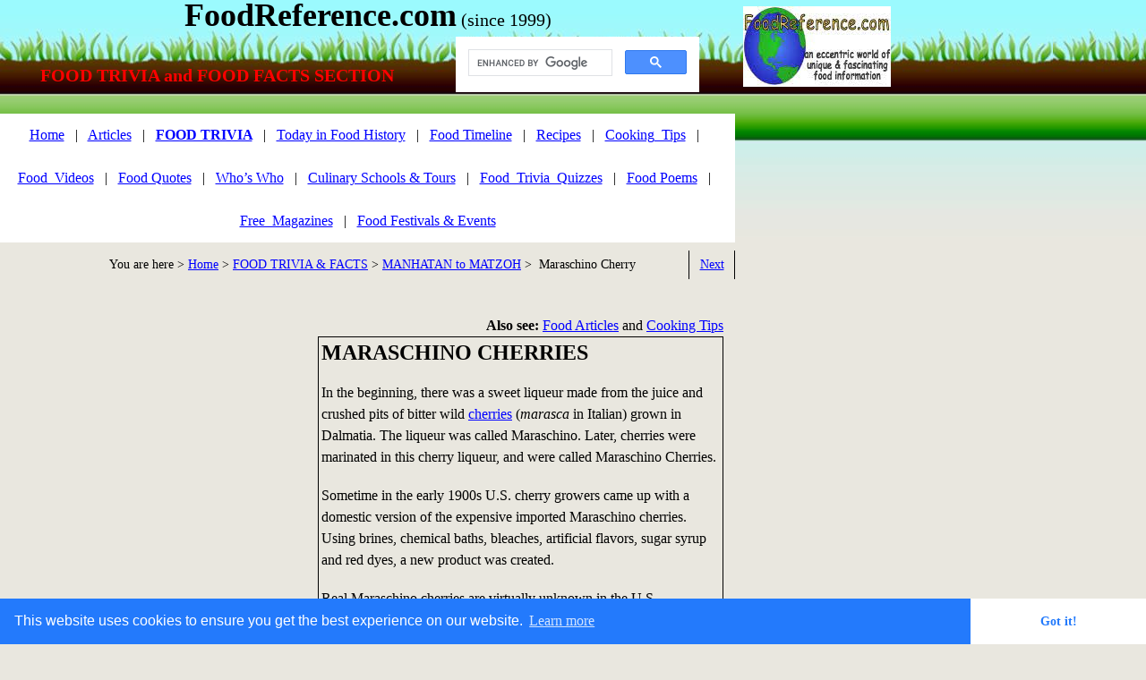

--- FILE ---
content_type: text/html
request_url: https://www.foodreference.com/html/fmaraschinocherry.html
body_size: 6273
content:
<html lang="en">
<link rel="stylesheet" type="text/css" href="//cdnjs.cloudflare.com/ajax/libs/cookieconsent2/3.0.3/cookieconsent.min.css" />
<script src="//cdnjs.cloudflare.com/ajax/libs/cookieconsent2/3.0.3/cookieconsent.min.js"></script>
<script>
window.addEventListener("load", function(){
window.cookieconsent.initialise({
  "palette": {
    "popup": {
      "background": "#237afc"
    },
    "button": {
      "background": "#fff",
      "text": "#237afc"
    }
  },
  "theme": "edgeless"
})});
</script><!DOCTYPE html><html><head><title>Maraschino Cherry</title><meta charset="UTF-8"/><meta http-equiv="X-UA-Compatible" content="IE=edge"/><meta name="Author" content="James T. Ehler"/><META NAME="DESCRIPTION" CONTENT="Food Reference- - Maraschino Cherries - culinary and cooking history, trivia, kitchen & cooking tips & facts, recipes, quotes, who's who, humor, poetry, food posters & art, food event calendar, shopping, and culinary crosswords">
<META NAME="KEYWORDS" CONTENT="maraschino, cherry, cherries, marasca, liqueur, dalmatia, red dye, history, facts, trivia, recipe, recipes, cooks, kitchen, tips, quotes, food, posters, art, who's who, culinary, cooking, poems, poetry, humor, shopping"><meta name="viewport" content="width=device-width, initial-scale=1.0">
<!-- Google tag (gtag.js) -->
<script async src="https://www.googletagmanager.com/gtag/js?id=G-SE4HGPLRQV"></script>
<script>
  window.dataLayer = window.dataLayer || [];
  function gtag(){dataLayer.push(arguments);}
  gtag('js', new Date());

  gtag('config', 'G-SE4HGPLRQV');
</script>
<!-- Google AutoAds code -->
<script async src="//pagead2.googlesyndication.com/pagead/js/adsbygoogle.js"></script>
<script>
     (adsbygoogle = window.adsbygoogle || []).push({
          google_ad_client: "ca-pub-2708377307028180",
          enable_page_level_ads: true
     });
</script>
<!-- END Google AutoAds code --><script type="text/javascript" src="../assets/jquery.js">
</script><link rel="stylesheet" type="text/css" href="../html/fusion.css"><link rel="stylesheet" type="text/css" href="../html/style.css"><link rel="stylesheet" type="text/css" href="../html/site.css"><style type="text/css" title="NOF_STYLE_SHEET">
<!--
body { margin:0px; width: 1005px; }div#LayoutLYR { float:left; position:absolute; }
div#Picture1LYR { position:absolute; top:7px; left:830px; width:165px; height:90px; z-index:1 }
div#Text277LYR { position:absolute; top:280px; left:0px; width:427px; height:32px; z-index:2 }
div#NavigationBar9LYR { position:absolute; top:280px; left:427px; width:342px; height:32px; z-index:3 }
div#Text278LYR { position:absolute; top:280px; left:769px; width:50px; height:32px; z-index:4 }
div#Text353LYR { position:absolute; top:352px; left:457px; width:351px; height:24px; z-index:5 }
div#Text399LYR { position:absolute; top:155px; left:828px; width:166px; height:605px; z-index:6 }
div#Text292LYR { position:absolute; top:1190px; left:25px; width:752px; height:24px; z-index:7 }
div#NavigationBar13LYR { position:absolute; top:1218px; left:25px; width:752px; height:200px; z-index:8 }
div#NavigationBar1LYR { position:absolute; top:1504px; left:7px; width:791px; height:60px; z-index:9 }
div#Text377LYR { position:absolute; top:1608px; left:37px; width:730px; height:192px; z-index:10 }
div#Text468LYR { position:absolute; top:376px; left:0px; width:340px; height:285px; z-index:11 }
div#Text464LYR { position:absolute; top:127px; left:0px; width:821px; height:144px; z-index:12 }
div#Picture2LYR { position:absolute; top:726px; left:45px; width:250px; height:100px; z-index:13 }
div#Text479LYR { position:absolute; top:796px; left:828px; width:166px; height:605px; z-index:14 }
div#Text32LYR { position:absolute; top:0px; left:0px; width:821px; height:31px; z-index:15 }
div#Text480LYR { position:absolute; top:72px; left:0px; width:484px; height:24px; z-index:16 }
div#Text481LYR { position:absolute; top:41px; left:509px; width:272px; height:24px; z-index:17 }
div#Text118LYR { position:absolute; top:376px; left:355px; width:445px; height:460px; z-index:18 }
-->
</style>
<script type="text/javascript" src="./fmaraschinocherry_nof.js">
</script></head><body><div id="LayoutLYR"><div id="Text118LYR" class="TextObject" style="border: 1pt solid rgb(0,0,0); padding: 2pt;"><h1>MARASCHINO CHERRIES</h1><p>In the beginning, there was a sweet liqueur made from the juice and crushed pits of bitter wild <a href="http://www.foodreference.com/html/fcherries.html">cherries</a> (<i>marasca</i> in Italian) grown in Dalmatia. The liqueur was called Maraschino. Later, cherries were marinated in this cherry liqueur, and were called Maraschino Cherries.</p><p>Sometime in the early 1900s U.S. cherry growers came up with a domestic version of the expensive imported Maraschino cherries. Using brines, chemical baths, bleaches, artificial flavors, sugar syrup and red dyes, a new product was created.</p><p>Real Maraschino cherries are virtually unknown in the U.S.<br>&nbsp;</p><p style="text-align: center; margin-bottom: 0px;"><script async src="https://pagead2.googlesyndication.com/pagead/js/adsbygoogle.js"></script>
<!-- Trivia Large Rectanble -->
<ins class="adsbygoogle"
     style="display:block"
     data-ad-client="ca-pub-2708377307028180"
     data-ad-slot="9391534449"
     data-ad-format="auto"></ins>
<script>
     (adsbygoogle = window.adsbygoogle || []).push({});
</script>&nbsp;</p></div><div id="Picture1LYR" style="line-height: 0"><a name="TopLogo"></a><a href="https://www.foodreference.com/"><img id="Picture1" height="90" width="165" src="../assets/images/autogen/fr-logo-w165_1.jpg" alt="FoodReference.com Logo" title="FoodReference.com Logo"></a></div><div id="Text277LYR" class="TextObject"><p style="line-height: 2em; text-align: right; margin-bottom: 0px;"><span style="font-size: 14px;">You are here &gt; <a href="https://www.foodreference.com/">Home</a> &gt; <a href="https://www.foodreference.com/html/triviatips.html">FOOD TRIVIA &amp; FACTS</a> &gt;&nbsp; </span></p></div><div id="NavigationBar9LYR" style="text-align: left; z-index: 1000;" class="TextNavBar"><a class="nof-navPositioning" href="../html/trivia-map-mc.html">MANHATAN&nbsp;to&nbsp;MATZOH</a> &gt;&nbsp; Maraschino&nbsp;Cherry</div><div id="Text278LYR" class="TextObject" style="border-left: 1px solid rgb(0,0,0); border-right: 1px solid rgb(0,0,0);"><p style="line-height: 2em; text-align: center; margin-bottom: 0px;"><span style="font-size: 14px;"><a href="../html/fmarc.html">Next</a></span></p></div><div id="Text353LYR" class="TextObject"><p style="text-align: right; margin-bottom: 0px;"><span style="font-size: 16px; font-weight: normal;"><b><span style="font-weight: bold;"><span style="color: rgb(0,0,0);">Also see: </span></span></b><span style="color: rgb(0,0,0);"><a href="https://www.foodreference.com/html/foodarticles.html">Food Articles</a> and <a href="https://www.foodreference.com/html/cookingtips.html">Cooking Tips</a></span></span></p></div><div id="Text399LYR" class="TextObject" style="text-align: center;"><script async src="https://pagead2.googlesyndication.com/pagead/js/adsbygoogle.js"></script>
<!-- Trivia Skyscraper -->
<ins class="adsbygoogle"
     style="display:block"
     data-ad-client="ca-pub-2708377307028180"
     data-ad-slot="9391534449"
     data-ad-format="auto"></ins>
<script>
     (adsbygoogle = window.adsbygoogle || []).push({});
</script><p style="text-align: left; margin-bottom: 0px;">&nbsp;</p></div><div id="Text292LYR" class="TextObject" style="background-color: rgb(0,128,0); padding-top: 2px; padding-bottom: 2px;"><p style="text-align: center; margin-bottom: 0px;"><b><span style="font-size: 16px; color: rgb(255,255,255); font-weight: bold;">FOOD TRIVIA and FOOD FACTS</span></b></p></div><div id="NavigationBar13LYR" style="text-align: center; background-color: rgb(255,255,255); z-index: 1000;" class="TextNavBar">&nbsp; <a class="nof-navPositioning" href="../html/trivia-map-mc.html">MANHATAN&nbsp;to&nbsp;MATZOH</a>&nbsp;&nbsp; |&nbsp;&nbsp; <a class="nof-navPositioning" href="../html/fmanhattancocktail.html">Manhattan&nbsp;Cocktail</a>&nbsp;&nbsp; |&nbsp;&nbsp; <a class="nof-navPositioning" href="../html/fmanioc.html">Manioc</a>&nbsp;&nbsp; |&nbsp;&nbsp; <a class="nof-navPositioning" href="../html/f-manischewitz.html">Manischewitz</a>&nbsp;&nbsp; |&nbsp;&nbsp; <a class="nof-navPositioning" href="../html/fmannishwater.html">Mannish&nbsp;Water</a>&nbsp;&nbsp; |&nbsp;&nbsp; <a class="nof-navPositioning" href="../html/f-manure-trivia.html">Manure</a>&nbsp;&nbsp; |&nbsp;&nbsp; <a class="nof-navPositioning" href="../html/fmaplesyrup.html">Maple&nbsp;Syrup,&nbsp;Sugar&nbsp;Maple</a>&nbsp;&nbsp; |&nbsp;&nbsp; Maraschino&nbsp;Cherry&nbsp;&nbsp; |&nbsp;&nbsp; <a class="nof-navPositioning" href="../html/fmarc.html">Marc</a>&nbsp;&nbsp; |&nbsp;&nbsp; <a class="nof-navPositioning" href="../html/fmarengo.html">Marengo</a>&nbsp;&nbsp; |&nbsp;&nbsp; <a class="nof-navPositioning" href="../html/fmargarine.html">Margarine</a>&nbsp;&nbsp; |&nbsp;&nbsp; <a class="nof-navPositioning" href="../html/f-margarita-trivia.html">Margarita</a>&nbsp;&nbsp; |&nbsp;&nbsp; <a class="nof-navPositioning" href="../html/fmarigold.html">Marigold</a>&nbsp;&nbsp; |&nbsp;&nbsp; <a class="nof-navPositioning" href="../html/fmarinade.html">Marinade</a>&nbsp;&nbsp; |&nbsp;&nbsp; <a class="nof-navPositioning" href="../html/fmarinarasauce.html">Marinara&nbsp;Sauce</a>&nbsp;&nbsp; |&nbsp;&nbsp; <a class="nof-navPositioning" href="../html/fmarjoram.html">Marjoram</a>&nbsp;&nbsp; |&nbsp;&nbsp; <a class="nof-navPositioning" href="../html/fmarlboroughpie.html">Marlborough&nbsp;Pie</a>&nbsp;&nbsp; |&nbsp;&nbsp; <a class="nof-navPositioning" href="../html/fmarmalade.html">Marmalade</a>&nbsp;&nbsp; |&nbsp;&nbsp; <a class="nof-navPositioning" href="../html/fmarmite.html">Marmite</a>&nbsp;&nbsp; |&nbsp;&nbsp; <a class="nof-navPositioning" href="../html/fmarrowbean.html">Marrow&nbsp;Bean</a>&nbsp;&nbsp; |&nbsp;&nbsp; <a class="nof-navPositioning" href="../html/fmarrowfat.html">Marrowfat</a>&nbsp;&nbsp; |&nbsp;&nbsp; <a class="nof-navPositioning" href="../html/fmarrowsquash.html">Marrow&nbsp;Squash</a>&nbsp;&nbsp; |&nbsp;&nbsp; <a class="nof-navPositioning" href="../html/fmarrymarrying.html">Marry,&nbsp;Marrying</a>&nbsp;&nbsp; |&nbsp;&nbsp; <a class="nof-navPositioning" href="../html/fmarsala.html">Marsala&nbsp;Wine</a>&nbsp;&nbsp; |&nbsp;&nbsp; <a class="nof-navPositioning" href="../html/fmarshmallow.html">Marshmallow</a>&nbsp;&nbsp; |&nbsp;&nbsp; <a class="nof-navPositioning" href="../html/fmarshmarigold.html">Marsh&nbsp;Marigold</a>&nbsp;&nbsp; |&nbsp;&nbsp; <a class="nof-navPositioning" href="../html/f-martha-white.html">Martha&nbsp;White&nbsp;Flour</a>&nbsp;&nbsp; |&nbsp;&nbsp; <a class="nof-navPositioning" href="../html/fmartini.html">Martini&nbsp;Cocktail</a>&nbsp;&nbsp; |&nbsp;&nbsp; <a class="nof-navPositioning" href="../html/fmaryannpancups.html">Mary&nbsp;Ann&nbsp;Pan;&nbsp;Cups</a>&nbsp;&nbsp; |&nbsp;&nbsp; <a class="nof-navPositioning" href="../html/fmaryannpanmaryanncups.html">Mary&nbsp;Ann&nbsp;Pans&nbsp;&amp;&nbsp;Cups</a>&nbsp;&nbsp; |&nbsp;&nbsp; <a class="nof-navPositioning" href="../html/f-maryland-trivia.html">Maryland</a>&nbsp;&nbsp; |&nbsp;&nbsp; <a class="nof-navPositioning" href="../html/fmarylandchicken.html">Maryland&nbsp;Chicken</a>&nbsp;&nbsp; |&nbsp;&nbsp; <a class="nof-navPositioning" href="../html/fmarylandstuffedhogmaw.html">Maryland&nbsp;Stuffed&nbsp;Hog&nbsp;Maw</a>&nbsp;&nbsp; |&nbsp;&nbsp; <a class="nof-navPositioning" href="../html/fmascarpone.html">Mascarpone</a>&nbsp;&nbsp; |&nbsp;&nbsp; <a class="nof-navPositioning" href="../html/fmassachusettes.html">Massachusetts</a>&nbsp;&nbsp; |&nbsp;&nbsp; <a class="nof-navPositioning" href="../html/fmath.html">Math&nbsp;&amp;&nbsp;Cooking</a>&nbsp;&nbsp; |&nbsp;&nbsp; <a class="nof-navPositioning" href="../html/f-matzoh.html">Matzoh</a>&nbsp;&nbsp; </div><div id="NavigationBar1LYR" style="text-align: center; background-color: rgb(255,255,255); z-index: 1000;" class="TextNavBar">&nbsp; <a class="nof-navPositioning" href="https://www.foodreference.com/">Home</a>&nbsp;&nbsp; |&nbsp;&nbsp; <a class="nof-navPositioning" href="https://www.foodreference.com/html/contact.html">About&nbsp;&amp;&nbsp;Contact&nbsp;Us</a>&nbsp;&nbsp; |&nbsp;&nbsp; <a class="nof-navPositioning" href="https://www.foodreference.com/html/artbiblio.html">Bibliography</a>&nbsp;&nbsp; |&nbsp;&nbsp; <a class="nof-navPositioning" href="https://www.foodreference.com/html/food-history-a-e.html">Food&nbsp;History&nbsp;Articles</a>&nbsp;&nbsp; |&nbsp;&nbsp; <a class="nof-navPositioning" href="https://www.foodreference.com/html/food-magazines.html">Free&nbsp;Magazines</a>&nbsp;&nbsp; |&nbsp;&nbsp; <a class="nof-navPositioning" href="https://www.foodreference.com/frvideos/html/clas-commercials.html">Food&nbsp;Videos</a>&nbsp;&nbsp; |&nbsp;&nbsp; <a class="nof-navPositioning" href="https://www.foodreference.com/html/links.html">Other&nbsp;Links</a>&nbsp;&nbsp; </div><div id="Text377LYR" class="TextObject"><p style="text-align: left; margin-bottom: 0px;"><span style="font-size: 12px;">Please feel free to link to any pages of FoodReference.com from your website.<br>For permission to use any of this content please E-mail: <a href="mailto:james@foodreference.com">james@foodreference.com</a><br>All contents are copyright &#169; 1990 - 2025 James T. Ehler and www.FoodReference.com unless otherwise noted.<br>All rights reserved.&nbsp; You may copy and use portions of this website for non-commercial, personal use only.<br>Any other use of these materials without prior written authorization is not very nice and violates the copyright.<br>Please take the time to request permission.</span><br><br>&nbsp;</p></div><div id="Text468LYR" class="TextObject"><p style="margin-bottom: 0px;"><script async src="https://pagead2.googlesyndication.com/pagead/js/adsbygoogle.js"></script>
<!-- Trivia Large Rectanble -->
<ins class="adsbygoogle"
     style="display:block"
     data-ad-client="ca-pub-2708377307028180"
     data-ad-slot="9391534449"
     data-ad-format="auto"></ins>
<script>
     (adsbygoogle = window.adsbygoogle || []).push({});
</script>&nbsp;</p></div><div id="Text464LYR" class="TextObject" style="background-color: rgb(255,255,255);"><p style="line-height: 3em; text-align: center; margin-bottom: 0px;"><a href="https://www.foodreference.com/">Home</a>&nbsp;&nbsp; |&nbsp;&nbsp; <a href="https://www.foodreference.com/html/foodarticles.html">Articles</a>&nbsp;&nbsp; |&nbsp;&nbsp; <b><span style="font-weight: bold;"><a href="https://www.foodreference.com/html/triviatips.html">FOOD TRIVIA</a>&nbsp;&nbsp; </span></b>|&nbsp;&nbsp; <a href="https://www.foodreference.com/html/historicevents.html">Today in Food History</a>&nbsp;&nbsp; |&nbsp;&nbsp; <a href="https://www.foodreference.com/html/html/yearonlytimeline.html">Food Timeline</a>&nbsp;&nbsp; |&nbsp;&nbsp; <a href="https://www.foodreference.com/html/recipes.html">Recipes</a>&nbsp;&nbsp; |&nbsp;&nbsp; <a href="https://www.foodreference.com/html/cookingtips.html">Cooking_Tips</a>&nbsp;&nbsp; |&nbsp;&nbsp; <a href="https://www.foodreference.com/frvideos/html/clas-commercials.html">Food_Videos</a>&nbsp;&nbsp; |&nbsp;&nbsp; <a href="https://www.foodreference.com/html/quotes.html">Food Quotes</a>&nbsp;&nbsp; |&nbsp;&nbsp; <a href="https://www.foodreference.com/html/whoswhom.html">Who&#8217;s Who</a>&nbsp;&nbsp; |&nbsp;&nbsp; <a href="https://www.foodreference.com/html/Cooking-Schools.html">Culinary Schools &amp; Tours</a>&nbsp;&nbsp; |&nbsp;&nbsp; <a href="https://www.foodreference.com/quiz/quizhome.html">Food_Trivia_Quizzes</a>&nbsp;&nbsp; |&nbsp;&nbsp; <a href="https://www.foodreference.com/html/poemshumor.html">Food Poems</a>&nbsp;&nbsp; |&nbsp;&nbsp; <a href="https://www.foodreference.com/html/food-magazines.html">Free_Magazines</a>&nbsp;&nbsp; |&nbsp;&nbsp; <a href="https://www.foodreference.com/html/upcomingfoodevents.html">Food Festivals &amp; Events</a></p></div><div id="Picture2LYR" style="line-height: 0"><a href="https://www.foodreference.com/html/upcomingfoodevents.html"><img id="Picture2" height="100" width="250" src="../assets/images/autogen/philodendron250.jpg" alt="Philodendron Leaf" title="Philodendron Leaf"></a></div><div id="Text479LYR" class="TextObject" style="text-align: center;"><script async src="https://pagead2.googlesyndication.com/pagead/js/adsbygoogle.js"></script>
<!-- Trivia Skyscraper -->
<ins class="adsbygoogle"
     style="display:block"
     data-ad-client="ca-pub-2708377307028180"
     data-ad-slot="9391534449"
     data-ad-format="auto"></ins>
<script>
     (adsbygoogle = window.adsbygoogle || []).push({});
</script><p style="text-align: left; margin-bottom: 0px;">&nbsp;</p></div><div id="Text32LYR" class="TextObject" style="background-color: transparent; padding-top: 5px; padding-bottom: 5px;"><p style="text-align: center; margin-bottom: 0px;"><b><span style="font-weight: bold;"><span style="font-size: 36px;"><span style="color: rgb(0,128,0);"></span>FoodReference.com</span><span style="font-size: 20px;"> <span style="font-weight: normal;">(since 1999)</span></span></span></b></p></div><div id="Text480LYR" class="TextObject" style="background-color: transparent;"><p style="text-align: center; margin-bottom: 0px;"><b><span style="font-size: 20px; color: rgb(255,0,0); font-weight: bold;">FOOD TRIVIA and FOOD FACTS SECTION</span></b></p></div><div id="Text481LYR" class="TextObject" style="text-align: right;"><script async src="https://cse.google.com/cse.js?cx=partner-pub-2708377307028180:hz4re2-wb16">
</script>
<div class="gcse-search"></div><p style="margin-bottom: 0px;">&nbsp;</p></div></div></body></html> 

--- FILE ---
content_type: text/html; charset=utf-8
request_url: https://www.google.com/recaptcha/api2/aframe
body_size: 116
content:
<!DOCTYPE HTML><html><head><meta http-equiv="content-type" content="text/html; charset=UTF-8"></head><body><script nonce="qHmFLDHdL-LQBwRFO5_ERA">/** Anti-fraud and anti-abuse applications only. See google.com/recaptcha */ try{var clients={'sodar':'https://pagead2.googlesyndication.com/pagead/sodar?'};window.addEventListener("message",function(a){try{if(a.source===window.parent){var b=JSON.parse(a.data);var c=clients[b['id']];if(c){var d=document.createElement('img');d.src=c+b['params']+'&rc='+(localStorage.getItem("rc::a")?sessionStorage.getItem("rc::b"):"");window.document.body.appendChild(d);sessionStorage.setItem("rc::e",parseInt(sessionStorage.getItem("rc::e")||0)+1);localStorage.setItem("rc::h",'1768786443326');}}}catch(b){}});window.parent.postMessage("_grecaptcha_ready", "*");}catch(b){}</script></body></html>

--- FILE ---
content_type: application/javascript
request_url: https://www.foodreference.com/html/fmaraschinocherry_nof.js
body_size: 49
content:
// Begin XHTML adjustment
$(document).ready(function(){
	if (jQuery.browser.msie && jQuery.browser.version.substr(0, 2) == "6.") {
		$(".nof-clearfix").each(function (i) {
			$(this).append("<div style='clear:both'/>");
			$(this).removeClass("nof-clearfix");
		});
	}
});

// End XHTML adjustment

